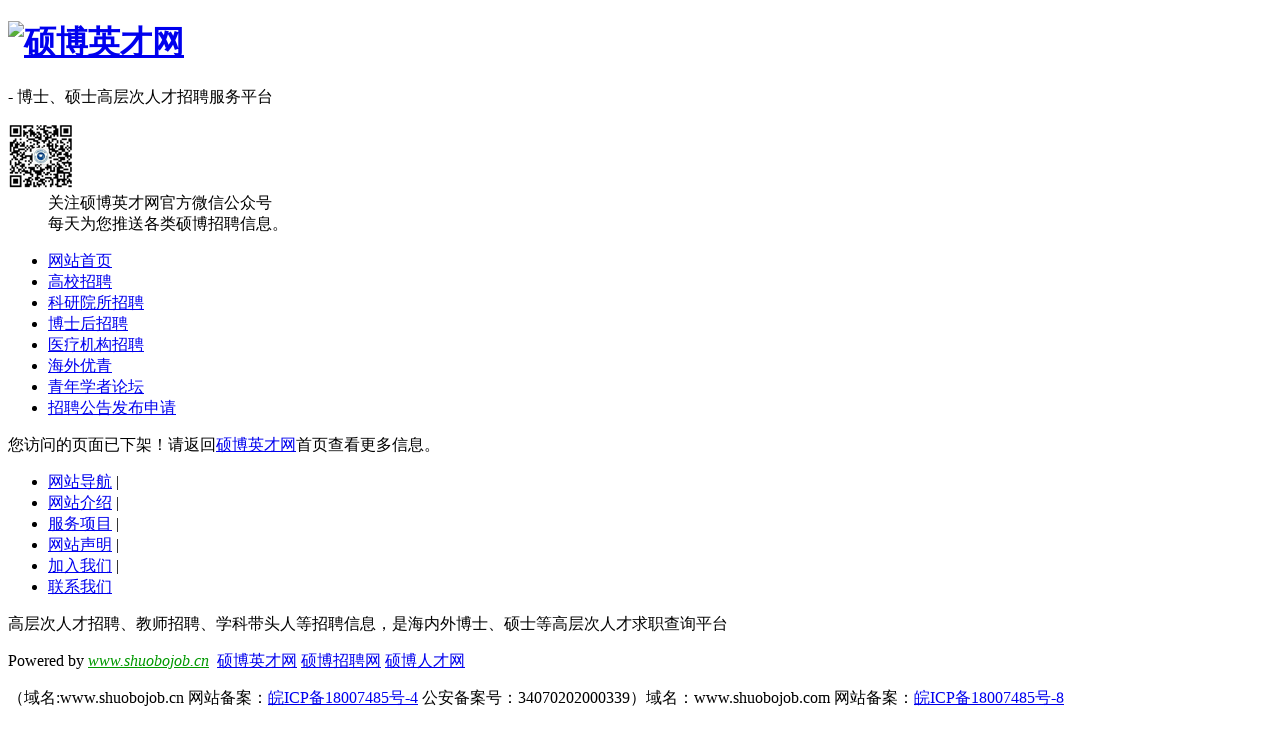

--- FILE ---
content_type: text/html
request_url: http://shuobojob.com/zy/yixue/list_235_9.html
body_size: 3233
content:
<!DOCTYPE html>
<html xmlns="http://www.w3.org/1999/xhtml">
<head>
<meta http-equiv="Content-Type" content="text/html; charset=utf-8" />
<title>硕博英才网-博士招聘_高校人才招聘_教师招聘_高层次人才招聘服务平台</title>
<meta name="description" content="" />
<meta name="keywords" content="" />
<link href="/templets/skin2025/css/style2.css" rel="stylesheet" media="screen" type="text/css" />
<link href="/templets/skin2025/css/yx_rotaion.css" rel="stylesheet" media="screen" type="text/css" />
<script src="/templets/skin2025/js/jquery-1.7.2.min.js"></script>
<script src="/templets/skin2025/js/jquery.smallslider.js"></script>
<script src="/templets/skin2025/js/jquery.yx_rotaion.js"></script>
<script src="/templets/skin2025/js/jQuery.textSlider.js"></script>
<script src="/templets/skin2025/js/scroll.js"></script>
</head>
<body>
<div id="header">
  <!--<div class="mini_nav">
    <div class="mini_area">
      <p class="tit"><strong><a href="http://www.shuobojob.cn" target="_blank">硕博英才网-博硕人才招聘排名前列的高层次人才招聘服务平台。</a></strong></p>
      <ul class="mininav_list2">
        <li><a target="_blank" href="/about/weixin.html" class="wx"><strong>微信公众号</strong></a></li>
        <li><a target="_blank" href="/qqqun.html" class="sq"><strong>博硕社群</strong></a></li>
        <li><a target="_blank" href="https://www.wjx.cn/vm/hxeuQ8y.aspx#" class="zp"><strong>发招聘</strong></a></li>
      </ul>
    </div>
  </div>-->
  <div class="head_warp">
    <div class="hd_area">
      <h1 class="logo"><a href="http://jobs.shuobojob.cn"><img src="/templets/skin2025/img/logo.png" alt="硕博英才网"/></a></h1>
<p>- 博士、硕士高层次人才招聘服务平台</p>
	<div class="wxgzh">
    	<dl>
        <dt><img src="/uploads/allimg/251024/1_1550091941.gif"></dt>
        <dd>关注硕博英才网官方微信公众号<br />每天为您推送各类硕博招聘信息。</dd>
        </dl>
    </div>
    </div>
  </div>
  <div class="menu_list">
    <ul class="nav_list">
      <li><a href='/'><span>网站首页</span></a></li>
      
      <li><a target="_blank" href='/gaoxiaozhaopin/'  rel='dropmenu1'><span>高校招聘</span></a></li>
      
      <li><a target="_blank" href='/keyanzp/' ><span>科研院所招聘</span></a></li>
      
      <li><a target="_blank" href='http://www.boshihoujob.com' ><span>博士后招聘</span></a></li>
      
      <li><a target="_blank" href='/yljgzp/' ><span>医疗机构招聘</span></a></li>
      
      <li><a target="_blank" href='/hwyq/' ><span>海外优青</span></a></li>
      
      <li><a target="_blank" href='/qnxzlt/' ><span>青年学者论坛</span></a></li>
      
      <li><a href='https://www.wjx.cn/vm/hxeuQ8y.aspx#' target="_blank"><span>招聘公告发布申请</span></a></li>

    </ul>
  </div>
</div>

<div id="content">
  <div class="errors">
   	  <p>您访问的页面已下架！请返回<a href="http://www.shuobojob.com" target="_blank">硕博英才网</a>首页查看更多信息。</p>
  </div>

</div>



<div id="footer">
  <div class="foot_area">
    <ul class="ft_nav">
      <li><a href="/about/map.html" target="_blank">网站导航</a>&#160;|</li>
      <li><a href="/about/abouts.html" target="_blank">网站介绍</a>&#160;|</li>
      <li><a href="/about/fwxm.html" target="_blank">服务项目</a>&#160;|</li>
      <li><a href="/about/flsm.html" target="_blank">网站声明</a>&#160;|</li>
      <li><a href="/about/job.html" target="_blank">加入我们</a>&#160;|</li>
      <li><a href="/about/lxwm.html" target="_blank">联系我们</a></li>
    </ul>
    <div class="ft_ct">
      <p>高层次人才招聘、教师招聘、学科带头人等招聘信息，是海内外博士、硕士等高层次人才求职查询平台</p>
      <p>Powered by <a href="http://www.shuobojob.cn/" target="_blank" style="color:#009900"><em>www.shuobojob.cn</em></a>&#160;&#160;<a href="http://www.shuobojob.cn" target="_blank">硕博英才网</a> <a href="http://www.shuobojob.cn" target="_blank">硕博招聘网</a> <a href="http://www.shuobojob.cn/" target="_blank">硕博人才网</a>&#160;</p>
      <p>（域名:www.shuobojob.cn 网站备案：<a target="_blank" href="https://beian.miit.gov.cn">皖ICP备18007485号-4</a> 公安备案号：34070202000339）域名：www.shuobojob.com 网站备案：<a target="_blank" href="https://beian.miit.gov.cn">皖ICP备18007485号-8</a></p>
      <p>未经硕博英才网(www.shuobojob.cn)同意，不得转载本网站之所有招聘求职信息,否则追究其法律责任。 </p>
      <p><a href="http://www.shuobojob.cn" target="_blank">博士、硕士、高层次人才招聘服务网站-硕博英才网</a>&#160;&#160;<a href="http://www.shuobojob.cn/about/yyzz.html" target="_blank">统一社会信用代码：91340700MA2NR2JPXC 工商注册号：340700000161345
</a>
        </p>
    </div>
  </div>
</div>
<script type="text/javascript">
function AutoScroll(obj){
        $(obj).find("ul:first").animate({
                marginTop:"-25px"
        },500,function(){
                $(this).css({marginTop:"0px"}).find("li:first").appendTo(this);
        });
}
$(document).ready(function(){
setInterval('AutoScroll("#htojob")',1000)
});
</script>
<script type="text/javascript">
$(".yx-rotaion").yx_rotaion({auto:true});
</script>
<script type="text/javascript">
$(document).ready(function(){
        $("#scrollDiv").textSlider({line:1,speed:500,timer:3000});
});
</script>
<script src="/templets/skin2025/js/duilian.js"></script>
<!--首页对联 -->
<!--<div id="dl-l"><a href="http://www.shuobojob.cn/gxzp/hubei/174971.html" target="_blank"><img src="http://www.shuobojob.cn/uploads/allimg/220427/1_0934573971.png" width="150" height="300" alt="华中科技大学招聘专任教师"></a></div>
<div id="dl-r"><a href="http://www.shuobojob.cn/gxzp/sx/174952.html" target="_blank"><img src="http://www.shuobojob.cn/uploads/allimg/220427/1_0939165431.png" width="150" height="300" alt="西安交通大学2022年招聘专职科研人员岗位公告"></a></div>-->
<!--<div id="adl1"><a href="#" target="_blank">ad1</a></div>
<div id="adl2"><a target="_blank" href="http://www.shuobojob.cn">ad2</a></div>
-->
<script type="text/javascript"> 
$('.home_area3 .main .today_job .list li:nth-child(10n),.imglist li:first').addClass("br");
</script>
<div class="yb_conct" style="right: -127px;">
  <div class="yb_bar">
    <ul>
      <li class="yb_top">返回顶部</li>
      <li class="yb_phone">18511901363</li>
      <li class="yb_QQ">2815959401</li>
      <li class="yb_ercode" style="height: 53px;">微信二维码 <br>
        <img class="hd_qr" src="/uploads/allimg/251024/1_0929076101.png" width="125" alt="微信二维码" data-bd-imgshare-binded="1"> </li>
    </ul>
  </div>
</div>
<script>
$(function() {
	// 悬浮窗口
	$(".yb_conct").hover(function() {
		$(".yb_conct").css("right", "5px");
		$(".yb_bar .yb_ercode").css('height', '200px');
	}, function() {
		$(".yb_conct").css("right", "-127px");
		$(".yb_bar .yb_ercode").css('height', '53px');
	});
	// 返回顶部
	$(".yb_top").click(function() {
		$("html,body").animate({
			'scrollTop': '0px'
		}, 300)
	});
});
</script>
<script type="text/javascript">       
        function AutoScroll(obj) {
            $(obj).find("ul:first").animate({
                marginTop: "-27px"
            }, 800, function () {
                $(this).css({ marginTop: "0px" }).find("li:first").appendTo(this);
            });
        }
        $(document).ready(function () {
            var myar = setInterval('AutoScroll("#gd")', 2000);
            //当鼠标放上去的时候，滚动停止，鼠标离开的时候滚动开始
            $("#gd").hover(function () { clearInterval(myar); }, function () { myar = setInterval('AutoScroll("#gd")', 1000) });
        });
</script>
<script type="text/javascript">       
function ScrollImgLeft(){ 
 var speed=50;
  var MyMar = null;
 var scroll_begin = document.getElementById("scroll_begin"); 
 var scroll_end = document.getElementById("scroll_end"); 
 var scroll_div = document.getElementById("scroll_div"); 
 scroll_end.innerHTML=scroll_begin.innerHTML; 
 function Marquee(){ 
  if(scroll_end.offsetWidth-scroll_div.scrollLeft<=0) 
   scroll_div.scrollLeft-=scroll_begin.offsetWidth; 
  else
   scroll_div.scrollLeft++; 
  } 
  MyMar=setInterval(Marquee,speed); 
  scroll_div.onmouseover = function(){
　　　　　　　clearInterval(MyMar);
　　　　　}
 　　　　scroll_div.onmouseout = function(){
　　　　　　　MyMar = setInterval(Marquee,speed); 　　　　
　　　　　}  
}
ScrollImgLeft();
</script>
<script type="text/javascript">
$(document).ready(function(){
$('#flashbox1').smallslider({onImageStop:false, switchEffect:'ease',switchEase: 'easeOutBounce',switchPath: 'up', switchMode: 'hover', textSwitch:2, textPosition: 'top', textAlign:'center'});
$('#flashbox').smallslider();
$('#flashbox2').smallslider({ onImageStop:true, switchEffect:'ease',switchEase: 'easeOutSine',switchPath: 'left', switchMode: 'hover', showText:true, textSwitch:2 });
$('#exp3').smallslider({ showButtons:false, showText : true, switchEffect:'ease',switchEase: 'easeOutCirc',switchPath: 'up', textSwitch:1,textAlign:'center'});
});
</script>
</body>
</html>
